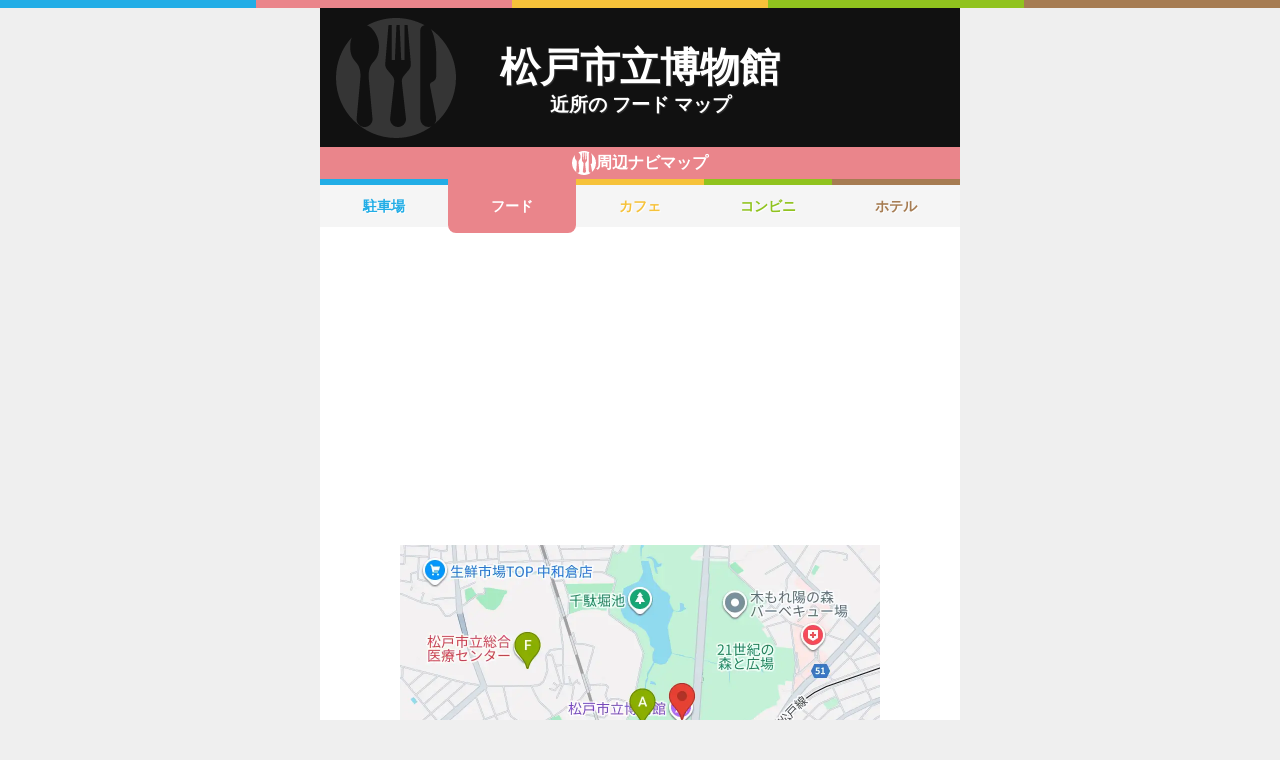

--- FILE ---
content_type: text/html; charset=utf-8
request_url: https://navi.music-mdata.com/detail/r/27278
body_size: 4264
content:
<!DOCTYPE html>
<html lang="ja">

<head>
    <meta charset="utf-8" />
    <meta name="viewport" content="width=device-width, initial-scale=1.0" />
    <title>松戸市立博物館 周辺のファミレス・ファーストフード一覧マップ</title>
    <link rel="icon" href="/favicon.ico" sizes="32x32">
    <link rel="icon" href="/favicon.svg" type="image/svg+xml">
    <link rel="apple-touch-icon" href="/apple-touch-icon.png">
    <link rel="stylesheet" href="/css/style.css?v=oItfzfvBG4o3Z_lbv8_ipxF_MrvtTjquuF_tY0O7YnE" />
    
    <link rel="stylesheet" href="/css/detail.css?v=JHHH0PMQDTPfFE7j7Hy01blJvp_-BlxqZpdbosHPqF4" />
    <link rel="canonical" href="https://navi.music-mdata.com/detail/r/27278">
    <link rel="preload" href="https://cdn-navi.music-mdata.com/r/27278/20251215.webp" as="image">
        <meta property="og:type" content="article">
        <meta name="twitter:card" content="summary_large_image">
        <meta name="twitter:site" content="@musicmdata">
        <meta name="twitter:domain" content="navi.music-mdata.com">
        <meta property="og:title" content="松戸市立博物館周辺のファミレス・ファーストフード">
        <meta property="og:description" content="松戸市立博物館（松戸市）から最も近いファミレス・ファーストフードは徒歩3分の「里の茶屋」です。周辺のファミレス・ファーストフードをご案内（ナビ）します">
        <meta property="og:url" content="https://navi.music-mdata.com/detail/r/27278">
        <meta property="og:image" content="https://cdn-navi.music-mdata.com/r/27278/20251215.webp">
    <meta name="description" content="松戸市立博物館（松戸市）から最も近いファミレス・ファーストフードは徒歩3分の「里の茶屋」です。周辺のファミレス・ファーストフードをご案内（ナビ）します">

    <script async src="https://pagead2.googlesyndication.com/pagead/js/adsbygoogle.js?client=ca-pub-6859064912170178" crossorigin="anonymous"></script>
</head>

<body>
    <div b-wygvph50e4 class="color-border">
        <i b-wygvph50e4 class="c1"></i>
        <i b-wygvph50e4 class="c2"></i>
        <i b-wygvph50e4 class="c3"></i>
        <i b-wygvph50e4 class="c4"></i>
        <i b-wygvph50e4 class="c5"></i>
    </div>
    <div b-wygvph50e4 class="container">
        <div class="detail-header">
    <h1 class="title small"> 松戸市立博物館</h1>
    <h2 class="sub">近所の フード マップ</h2>
    <div class="place-bg logo-r"></div>
</div>
<nav class="navi-tabs">
    <div class="top top-r"><i class="current-type logo-r"></i>周辺ナビマップ</div>
    <div class="tabs">
            <a href="/detail/p/27278" class="li tab li-p">
                駐車場
            </a>
            <a href="/detail/r/27278" class="li tab-current li-current-r">
                フード
            </a>
            <a href="/detail/c/27278" class="li tab li-c">
                カフェ
            </a>
            <a href="/detail/s/27278" class="li tab li-s">
                コンビニ
            </a>
            <a href="/detail/h/27278" class="li tab li-h">
                ホテル
            </a>
    </div>
</nav>
    <main>
        <div class="ad-sense-display">
        <ins class="adsbygoogle" style="display:block" data-ad-client="ca-pub-6859064912170178" data-ad-slot="1712777008" data-ad-format="auto" data-full-width-responsive="true" data-adtest="off"></ins>
        <script>
            (adsbygoogle = window.adsbygoogle || []).push({});
        </script>
</div>
        <div class="map-container">
            <div class="map">
                <img src="https://cdn-navi.music-mdata.com/r/27278/20251215.webp" alt="松戸市立博物館周辺のファミレス・ファーストフード一覧地図" class="image" />
            </div>
        </div>

        <div class="ad-sense-display">
        <ins class="adsbygoogle" style="display:block" data-ad-client="ca-pub-6859064912170178" data-ad-slot="1712777008" data-ad-format="auto" data-full-width-responsive="true" data-adtest="off"></ins>
        <script>
            (adsbygoogle = window.adsbygoogle || []).push({});
        </script>
</div>
        <div class="place-header">近くの ファミレス・ファーストフード</div>

        <div class="places">

            <a class="dl" href="https://www.livewalker.com/web/detail/27278">
                <div class="dt"><span class="balloon current-balloon"></span>
                </div>
                <div class="dd p-title"><strong class="title">松戸市立博物館</strong></div>
                <div class="dd p-time">徒歩<span>0</span>分（約<span>0</span>m）</div>
            </a>

                    <a href="https://maps.google.com/?cid=12808088033738409786&amp;g_mp=Cilnb29nbGUubWFwcy5wbGFjZXMudjEuUGxhY2VzLlNlYXJjaE5lYXJieRACGAQgAA" class="dl">
                        <div class="dt"><span class="balloon list-balloon">A</span></div>
                        <div class="dd p-title"><span class="title ">里の茶屋</span></div>
                        <div class="dd p-time">徒歩<span class="recommend">3</span>分（約<span class="recommend">155</span>m）</div>
                    </a>
                    <a href="https://maps.google.com/?cid=15185378399771558342&amp;g_mp=Cilnb29nbGUubWFwcy5wbGFjZXMudjEuUGxhY2VzLlNlYXJjaE5lYXJieRACGAQgAA" class="dl">
                        <div class="dt"><span class="balloon list-balloon">B</span></div>
                        <div class="dd p-title"><span class="title ">とり藤</span></div>
                        <div class="dd p-time">徒歩<span class="recommend">8</span>分（約<span class="recommend">479</span>m）</div>
                    </a>
                    <a href="https://maps.google.com/?cid=1023350326178599543&amp;g_mp=Cilnb29nbGUubWFwcy5wbGFjZXMudjEuUGxhY2VzLlNlYXJjaE5lYXJieRACGAQgAA" class="dl">
                        <div class="dt"><span class="balloon list-balloon">C</span></div>
                        <div class="dd p-title"><span class="title ">歌族</span></div>
                        <div class="dd p-time">徒歩<span class="recommend">8</span>分（約<span class="recommend">483</span>m）</div>
                    </a>
                    <a href="https://maps.google.com/?cid=14538071308863303273&amp;g_mp=Cilnb29nbGUubWFwcy5wbGFjZXMudjEuUGxhY2VzLlNlYXJjaE5lYXJieRACGAQgAA" class="dl">
                        <div class="dt"><span class="balloon list-balloon">D</span></div>
                        <div class="dd p-title"><span class="title ">ドミノ・ピザ八柱店</span></div>
                        <div class="dd p-time">徒歩<span class="recommend">9</span>分（約<span class="recommend">522</span>m）</div>
                    </a>
                    <a href="https://maps.google.com/?cid=13482508761855656375&amp;g_mp=Cilnb29nbGUubWFwcy5wbGFjZXMudjEuUGxhY2VzLlNlYXJjaE5lYXJieRACGAQgAA" class="dl">
                        <div class="dt"><span class="balloon list-balloon">E</span></div>
                        <div class="dd p-title"><span class="title ">ディ・マーレ</span></div>
                        <div class="dd p-time">徒歩<span class="recommend">10</span>分（約<span class="recommend">585</span>m）</div>
                    </a>
                    <a href="https://maps.google.com/?cid=13292387875860801354&amp;g_mp=Cilnb29nbGUubWFwcy5wbGFjZXMudjEuUGxhY2VzLlNlYXJjaE5lYXJieRACGAQgAA" class="dl">
                        <div class="dt"><span class="balloon list-balloon">F</span></div>
                        <div class="dd p-title"><span class="title ">カフェ＆レストラン B&#x27;EASE 松戸市立総合医療センター店</span></div>
                        <div class="dd p-time">徒歩<span class="recommend">11</span>分（約<span class="recommend">632</span>m）</div>
                    </a>
                    <a href="https://maps.google.com/?cid=18144878710431661079&amp;g_mp=Cilnb29nbGUubWFwcy5wbGFjZXMudjEuUGxhY2VzLlNlYXJjaE5lYXJieRACGAQgAA" class="dl">
                        <div class="dt"><span class="balloon list-balloon">G</span></div>
                        <div class="dd p-title"><span class="title ">おけさ民謡酒場</span></div>
                        <div class="dd p-time">徒歩<span class="recommend">12</span>分（約<span class="recommend">712</span>m）</div>
                    </a>
                    <a href="https://maps.google.com/?cid=10081274901550391760&amp;g_mp=Cilnb29nbGUubWFwcy5wbGFjZXMudjEuUGxhY2VzLlNlYXJjaE5lYXJieRACGAQgAA" class="dl">
                        <div class="dt"><span class="balloon list-balloon">H</span></div>
                        <div class="dd p-title"><span class="title ">甚兵衛</span></div>
                        <div class="dd p-time">徒歩<span class="recommend">13</span>分（約<span class="recommend">779</span>m）</div>
                    </a>
                    <a href="https://maps.google.com/?cid=4918921264710706237&amp;g_mp=Cilnb29nbGUubWFwcy5wbGFjZXMudjEuUGxhY2VzLlNlYXJjaE5lYXJieRACGAQgAA" class="dl">
                        <div class="dt"><span class="balloon list-balloon">I</span></div>
                        <div class="dd p-title"><span class="title ">割烹 松しま</span></div>
                        <div class="dd p-time">徒歩<span class="recommend">14</span>分（約<span class="recommend">862</span>m）</div>
                    </a>
                    <a href="https://maps.google.com/?cid=14955129530613816839&amp;g_mp=Cilnb29nbGUubWFwcy5wbGFjZXMudjEuUGxhY2VzLlNlYXJjaE5lYXJieRACGAQgAA" class="dl">
                        <div class="dt"><span class="balloon list-balloon">J</span></div>
                        <div class="dd p-title"><span class="title ">拉麺 ようろご</span></div>
                        <div class="dd p-time">徒歩<span class="recommend">14</span>分（約<span class="recommend">865</span>m）</div>
                    </a>
                    <a href="https://maps.google.com/?cid=13804361960056154949&amp;g_mp=Cilnb29nbGUubWFwcy5wbGFjZXMudjEuUGxhY2VzLlNlYXJjaE5lYXJieRACGAQgAA" class="dl">
                        <div class="dt"><span class="balloon extend-balloon">K</span></div>
                        <div class="dd p-title"><span class="title ">ばーがー時々洋食亭</span></div>
                        <div class="dd p-time">徒歩<span class="recommend">14</span>分（約<span class="recommend">870</span>m）</div>
                    </a>

            <div class="clear"></div>
        </div>
    </main>
    <div class="options">
            <a href="https://www.livewalker.com/web/detail/27278" class="label"><i class="icon service-2"></i>施設情報</a>
            <a href="https://www.music-mdata.com/route/detail/27278/9932919" class="label"><i class="icon station"></i>最寄り駅</a>
            <a href="https://museum.music-mdata.com/floor/27278" class="label"><i class="icon museum"></i>フロアマップ</a>
    </div>

    <p class="update">更新日: 2025/12/15</p>


        <nav b-wygvph50e4 class="navi-bottom">
            <ul b-wygvph50e4 class="ul">
                <li b-wygvph50e4 class="li">
                    <a href="/p" class="a-link">駐車場・コインパーキング</a>
                </li>
                <li b-wygvph50e4 class="li">
                    <a href="/r" class="a-link">ファミレス・ファーストフード</a>
                </li>
                <li b-wygvph50e4 class="li">
                    <a href="/c" class="a-link">カフェ</a>
                </li>
                <li b-wygvph50e4 class="li">
                    <a href="/s" class="a-link">コンビニエンスストア</a>
                </li>
                <li b-wygvph50e4 class="li">
                    <a href="/h" class="a-link">ホテル</a>
                </li>
            </ul>
            <a href="/" class="top-link">
                <span b-wygvph50e4 class="logo">MDATA-NAVI</span>
            </a>
        </nav>
    </div>
    <footer b-wygvph50e4 class="footer">
        <div b-wygvph50e4 class="footer-link">
            <a b-wygvph50e4 href="https://www.firewrench.com/terms" class="link">利用規約</a>
            <a b-wygvph50e4 href="https://www.firewrench.com/privacy" class="link">広告とプライバシー</a>
            <a b-wygvph50e4 href="https://www.firewrench.com/about" class="link">会社案内</a>
        </div>
        <a b-wygvph50e4 href="https://www.music-mdata.com/" class="copy">&copy; MUSIC-MDATA</a>
    </footer>
    
    <!-- Google tag (gtag.js) -->
    <script async src="https://www.googletagmanager.com/gtag/js?id=G-MSXEXEZ8V5"></script>
    <script>
        window.dataLayer = window.dataLayer || [];
        function gtag() { dataLayer.push(arguments); }
        gtag('js', new Date());
        gtag('config', 'G-MSXEXEZ8V5');
    </script>
</body>

</html>

--- FILE ---
content_type: text/html; charset=utf-8
request_url: https://www.google.com/recaptcha/api2/aframe
body_size: 267
content:
<!DOCTYPE HTML><html><head><meta http-equiv="content-type" content="text/html; charset=UTF-8"></head><body><script nonce="V5lvi8s1Lov1XB2dIkLMwA">/** Anti-fraud and anti-abuse applications only. See google.com/recaptcha */ try{var clients={'sodar':'https://pagead2.googlesyndication.com/pagead/sodar?'};window.addEventListener("message",function(a){try{if(a.source===window.parent){var b=JSON.parse(a.data);var c=clients[b['id']];if(c){var d=document.createElement('img');d.src=c+b['params']+'&rc='+(localStorage.getItem("rc::a")?sessionStorage.getItem("rc::b"):"");window.document.body.appendChild(d);sessionStorage.setItem("rc::e",parseInt(sessionStorage.getItem("rc::e")||0)+1);localStorage.setItem("rc::h",'1768802204075');}}}catch(b){}});window.parent.postMessage("_grecaptcha_ready", "*");}catch(b){}</script></body></html>